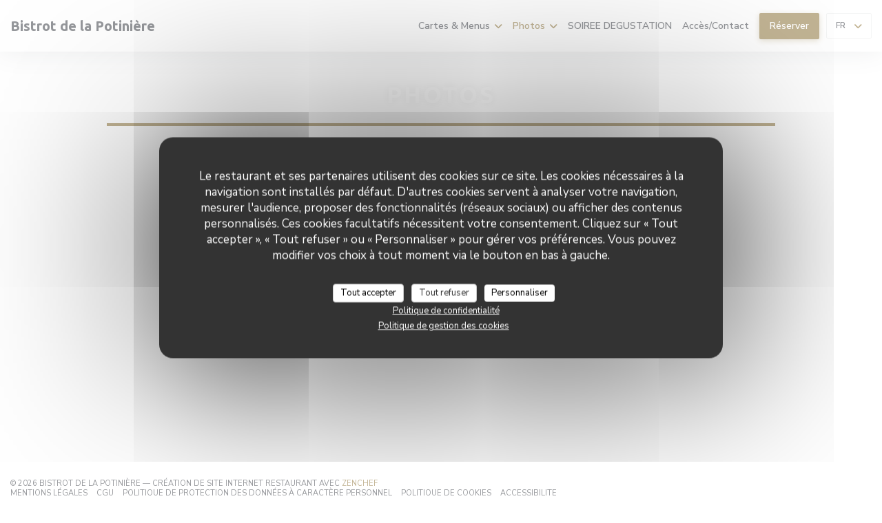

--- FILE ---
content_type: text/html; charset=UTF-8
request_url: https://www.bistrotpotiniere.com/photos/
body_size: 11325
content:
<!DOCTYPE html>
<!--[if lt IE 7]>      <html class="no-js lt-ie9 lt-ie8 lt-ie7" lang="fr"> <![endif]-->
<!--[if IE 7]>         <html class="no-js lt-ie9 lt-ie8" lang="fr"> <![endif]-->
<!--[if IE 8]>         <html class="no-js lt-ie9" lang="fr"> <![endif]-->
<!--[if gt IE 8]><!--> <html class="no-js" lang="fr"> <!--<![endif]-->

<head>
	<!-- Meta -->
	<meta charset="utf-8">
	<meta http-equiv="X-UA-Compatible" content="IE=edge" />
	<meta name="viewport" content="width=device-width, initial-scale=1">
	<title>Photos / JOIGNY SUR MEUSE / Bistrot de la Potinière</title>

	<!-- Includes -->
	<meta name="description" content="Découvrez l'atmosphère du restaurant Bistrot de la Potinière..." />



<link rel="canonical" href="https://www.bistrotpotiniere.com/photos/" />

<!-- Facebook Like and Google -->
<meta property="og:title" content="Photos / JOIGNY SUR MEUSE / Bistrot de la Potinière " />
<meta property="og:type" content="website" />
<meta property="og:url" content="http://www.bistrotpotiniere.com/photos/" />
<meta property="og:image" content="" />
<meta property="og:site_name" content="Zenchef" />
<meta property="fb:admins" content="685299127" />
<meta property="place:location:latitude" content="49.8291869" />
<meta property="place:location:longitude" content="4.7532958" />
<meta property="og:description" content="Découvrez l'atmosphère du restaurant Bistrot de la Potinière..." />

<meta name="google-site-verification" content="NTSJqO9Ss83oIDAPzsXICSyhrZtWTTgX8QMHqpuDxkc" />

<script>
	window.restaurantId = 342807;
	window.lang = "fr";
	window.API_URL = "//api.zenchef.com/api/v1/";
</script>

	<link rel="alternate" hreflang="x-default" href="https://www.bistrotpotiniere.com/photos/" />
<link rel="alternate" hreflang="fr" href="https://www.bistrotpotiniere.com/photos/" />
    <link rel="alternate" hreflang="en" href="https://www.bistrotpotiniere.com/en/photos/" />
    <link rel="alternate" hreflang="es" href="https://www.bistrotpotiniere.com/es/fotografias/" />
    <link rel="alternate" hreflang="it" href="https://www.bistrotpotiniere.com/it/foto/" />
    <link rel="alternate" hreflang="de" href="https://www.bistrotpotiniere.com/de/fotos/" />
    <link rel="alternate" hreflang="pt" href="https://www.bistrotpotiniere.com/pt/fotos/" />
    <link rel="alternate" hreflang="ru" href="https://www.bistrotpotiniere.com/ru/photos/" />
    <link rel="alternate" hreflang="cs" href="https://www.bistrotpotiniere.com/cs/fotografie/" />
    <link rel="alternate" hreflang="ja" href="https://www.bistrotpotiniere.com/ja/photos/" />
    <link rel="alternate" hreflang="zh" href="https://www.bistrotpotiniere.com/zh/photos/" />
    <link rel="alternate" hreflang="nl" href="https://www.bistrotpotiniere.com/nl/fotos/" />
    <link rel="alternate" hreflang="el" href="https://www.bistrotpotiniere.com/el/photos/" />
	<link rel="shortcut icon" href="/favicon.ico" />
	<!-- Preconnect to CDNs for faster resource loading -->
	<link rel="preconnect" href="https://cdnjs.cloudflare.com" crossorigin>
	<link rel="preconnect" href="https://fonts.googleapis.com" crossorigin>
	<link rel="preconnect" href="https://fonts.gstatic.com" crossorigin>

	<!-- Google Web Fonts -->
	
	<!-- Critical CSS Inline -->
	<style>
		/* Critical styles for above-the-fold content */
		body {margin: 0;}
        		.container {width: 100%; max-width: 1200px; margin: 0 auto;}
        	</style>

	<!-- Critical CSS -->
	<link rel="stylesheet" href="/css/globals/normalize.css">
	<link rel="stylesheet" href="/css/globals/accessibility.css">
	<link rel="stylesheet" href="/css/globals/1/856929/_default_/_default_/style.css">

	<!-- Non-critical CSS -->
	<link rel="stylesheet" href="//cdnjs.cloudflare.com/ajax/libs/fancybox/3.5.7/jquery.fancybox.min.css" media="print" onload="this.media='all'">
	<link rel="stylesheet" href="/css/globals/backdrop.css" media="print" onload="this.media='all'">
	<link rel="stylesheet" href="/css/globals/shift-away-subtle.css" media="print" onload="this.media='all'">
	<link rel="stylesheet" href="/css/globals/icomoon.css" media="print" onload="this.media='all'">
	<link rel="stylesheet" href="/css/globals/fontawesome.css" media="print" onload="this.media='all'">
				<link rel="stylesheet" href="/css/globals/1/856929/_default_/_default_/nav.css" media="print" onload="this.media='all'">
	<link rel="stylesheet" href="/css/globals/1/856929/_default_/_default_/menus.css" media="print" onload="this.media='all'">
	<link rel="stylesheet" href="/css/css_1/856929/_default_/_default_/main.css?v=23" media="print" onload="this.media='all'">

	<!-- Fallback for browsers without JS -->
	<noscript>
		<link rel="stylesheet" href="//cdnjs.cloudflare.com/ajax/libs/fancybox/3.5.7/jquery.fancybox.min.css">
		<link rel="stylesheet" href="/css/globals/backdrop.css">
		<link rel="stylesheet" href="/css/globals/shift-away-subtle.css">
		<link rel="stylesheet" href="/css/globals/icomoon.css">
		<link rel="stylesheet" href="/css/globals/fontawesome.css">
		<link rel="stylesheet" href="/css/globals/1/856929/_default_/_default_/nav.css">
		<link rel="stylesheet" href="/css/globals/1/856929/_default_/_default_/menus.css">
		<link rel="stylesheet" href="/css/css_1/856929/_default_/_default_/main.css?v=23">
	</noscript>

	<style>
  </style>


	<!-- Widget URL -->
	<script>
		var hasNewBookingWidget = 1;
	</script>
</head>

	<body class="current-page-gallery" style="
		background-image: url(https://www.bistrotpotiniere.com/i/bistrot-de-la-potinire/3/4/2/8/0/7/1/2/5/6/9/1444049519_389/1416a98902454ce7054a5006ddd48afa.small_original.jpg); background-size: cover;	">
		<a href="#main-content" class="skip-link sr-only-focusable">Aller au contenu principal</a>

		<!--  -->

		<!-- Header -->
		<nav class="nav " role="navigation" aria-label="Navigation principale">
	<div class="homelink">
			<a class="no-logo" href="/" title="Accueil Bistrot de la Potinière">	
			Bistrot de la Potinière		</a>
	</div>
	<div class="nav-items-wrap ">
		<ul class="nav__items">
	<!-- Menu -->
			<li class="nav__item dropdown-wrap nav__item--menus">
			<a title="Cartes & Menus" href="/menus-carte/">Cartes & Menus <i class="fa fa-angle-down"></i></a>
			<ul class="dropdown">
									<li>
						<a href="/menus-carte/#menu-453781">LA FORMULE DU JOUR</a>
					</li>
									<li>
						<a href="/menus-carte/#menu-444185">NOTRE CARTE</a>
					</li>
									<li>
						<a href="/menus-carte/#menu-441825">VINS AU VERRE</a>
					</li>
							</ul>
		</li>
	
	<!-- Gallery -->
			<li class="nav__item dropdown-wrap nav__item--gallery">
			<a title="Photos" href="/photos/">Photos <i class="fa fa-angle-down"></i></a>
			<ul class="dropdown">
									<li>
						<a href="/photos/#la-grande-salle"> LA GRANDE SALLE</a>
					</li>
									<li>
						<a href="/photos/#la-petite-salle"> LA PETITE SALLE</a>
					</li>
									<li>
						<a href="/photos/#le-bassin-a-carpes-ko"> LE BASSIN A CARPES KOÏ</a>
					</li>
									<li>
						<a href="/photos/#notre-terrasse"> NOTRE TERRASSE</a>
					</li>
									<li>
						<a href="/photos/#logo"> LOGO</a>
					</li>
				
							</ul>
		</li>
	
	
	<!-- Reviews -->
	
	<!-- Events -->
	
	<!-- Press -->
	
	<!-- Restaurants -->
	
	<!-- Custom page -->
						<li class="nav__item nav__item--custom">
				<a title="SOIREE DEGUSTATION" href="/o/soiree-degustation/">SOIREE DEGUSTATION</a>
			</li>
			
	<!-- Custom link -->
	
	<!-- Custom button -->
	
	<!-- Contact -->
	<li class="nav__item nav__item--contact">
		<a title="Accès/Contact" href="/informations-contact/">Accès/Contact</a>
	</li>

	<!-- Language -->
	
	<!-- Buttons -->
	</ul>

		<div class="nav__buttons">
			<!-- Buttons -->
			<div class="buttons-wrap-header">
							<a
			class="btn btn--std btn--booking iframe--widget"
            data-zc-action="open">
						Réserver					</a>
	
				</div>

			<!-- Language -->
			<div class="dropdown-wrap drodown-wrap--lang btn btn--light">
	<span>
				FR		<i class="fa fa-angle-down"></i>
	</span>
	<ul class="dropdown">
					<li class="lang lang-en">
				<a href="/en/photos/">
					<img src="/img/flags/topbar-en.png" class="flag flag-en" alt="en" width="16" height="11">					EN				</a>
			</li>
					<li class="lang lang-es">
				<a href="/es/fotografias/">
					<img src="/img/flags/topbar-es.png" class="flag flag-es" alt="es" width="16" height="11">					ES				</a>
			</li>
					<li class="lang lang-it">
				<a href="/it/foto/">
					<img src="/img/flags/topbar-it.png" class="flag flag-it" alt="it" width="16" height="11">					IT				</a>
			</li>
					<li class="lang lang-de">
				<a href="/de/fotos/">
					<img src="/img/flags/topbar-de.png" class="flag flag-de" alt="de" width="16" height="11">					DE				</a>
			</li>
					<li class="lang lang-pt">
				<a href="/pt/fotos/">
					<img src="/img/flags/topbar-pt.png" class="flag flag-pt" alt="pt" width="16" height="11">					PT				</a>
			</li>
					<li class="lang lang-ru">
				<a href="/ru/photos/">
					<img src="/img/flags/topbar-ru.png" class="flag flag-ru" alt="ru" width="16" height="11">					RU				</a>
			</li>
					<li class="lang lang-cs">
				<a href="/cs/fotografie/">
					<img src="/img/flags/topbar-cs.png" class="flag flag-cs" alt="cs" width="16" height="11">					CS				</a>
			</li>
					<li class="lang lang-ja">
				<a href="/ja/photos/">
					<img src="/img/flags/topbar-ja.png" class="flag flag-ja" alt="ja" width="16" height="11">					JA				</a>
			</li>
					<li class="lang lang-zh">
				<a href="/zh/photos/">
					<img src="/img/flags/topbar-zh.png" class="flag flag-zh" alt="zh" width="16" height="11">					ZH				</a>
			</li>
					<li class="lang lang-nl">
				<a href="/nl/fotos/">
					<img src="/img/flags/topbar-nl.png" class="flag flag-nl" alt="nl" width="16" height="11">					NL				</a>
			</li>
					<li class="lang lang-el">
				<a href="/el/photos/">
					<img src="/img/flags/topbar-el.png" class="flag flag-el" alt="el" width="16" height="11">					EL				</a>
			</li>
			</ul>
</div>

			<!-- Toggle Menu -->
			<div class="burger-button" onclick="display_burger_menu()" role="button" tabindex="0" aria-label="Ouvrir/fermer le menu" aria-expanded="false" aria-controls="burger-menu">
				<span class="burger-button__item"></span>
				<span class="burger-button__item"></span>
				<span class="burger-button__item"></span>
			</div>
		</div>
	</div>
</nav>

<!-- Burger Menu -->
<div class="burger-menu " id="burger-menu" role="dialog" aria-modal="true" aria-label="Navigation principale">
	<div class="burger-menu-items-wrap">
		<ul class="burger-menu__items">
			<!-- Menu -->
							<li class="burger-menu__item burger-menu__item--menus dropdown-wrap">
					<span>
						<a class="burger-menu__dropdown-link" title="Cartes & Menus" href="/menus-carte/">Cartes & Menus</a>
						<i class="fa fa-angle-down" onclick="display_burger_dropdown(this)" role="button" tabindex="0" aria-label="Ouvrir le sous-menu" aria-expanded="false"></i>
					</span>
					<ul class="dropdown">
													<li>
								<a onclick="remove_burger_menu()" href="/menus-carte/#menu-453781">LA FORMULE DU JOUR</a>
							</li>
													<li>
								<a onclick="remove_burger_menu()" href="/menus-carte/#menu-444185">NOTRE CARTE</a>
							</li>
													<li>
								<a onclick="remove_burger_menu()" href="/menus-carte/#menu-441825">VINS AU VERRE</a>
							</li>
											</ul>
				</li>
			
			<!-- Gallery -->
							<li class="burger-menu__item burger-menu__item--gallery dropdown-wrap">
					<span>
						<a class="burger-menu__dropdown-link" title="Photos" href="/photos/">Photos</a>
						<i class="fa fa-angle-down" onclick="display_burger_dropdown(this)" role="button" tabindex="0" aria-label="Ouvrir le sous-menu" aria-expanded="false"></i>
					</span>
					<ul class="dropdown">
													<li>
								<a onclick="remove_burger_menu()" href="/photos/#la-grande-salle"> LA GRANDE SALLE</a>
							</li>
													<li>
								<a onclick="remove_burger_menu()" href="/photos/#la-petite-salle"> LA PETITE SALLE</a>
							</li>
													<li>
								<a onclick="remove_burger_menu()" href="/photos/#le-bassin-a-carpes-ko"> LE BASSIN A CARPES KOÏ</a>
							</li>
													<li>
								<a onclick="remove_burger_menu()" href="/photos/#notre-terrasse"> NOTRE TERRASSE</a>
							</li>
													<li>
								<a onclick="remove_burger_menu()" href="/photos/#logo"> LOGO</a>
							</li>
						
											</ul>
				</li>
				
			
			<!-- Reviews -->
			
			<!-- Events -->
			
			<!-- Press -->
			
			<!-- Restaurants -->
			
			<!-- Custom page -->
												<li class="burger-menu__item burger-menu__item--custom">
						<a title="SOIREE DEGUSTATION" href="/o/soiree-degustation/">SOIREE DEGUSTATION</a>
					</li>
							
			<!-- Custom link -->
			
			<!-- Custom button -->
			
			<!-- Contact -->
			<li class="burger-menu__item burger-menu__item--contact">
				<a title="Accès/Contact" href="/informations-contact/">Accès/Contact</a>
			</li>
		</ul>

		<!-- Buttons -->
		<div class="buttons-wrap-header">
						<a
			class="btn btn--std btn--booking iframe--widget"
            data-zc-action="open">
						Réserver					</a>
	
			</div>

		<!-- Language -->
		<ul class="language-list">
			<li class="lang lang-en">
					<a class="btn-circle btn--small btn--ghost" href="/en/photos/">
				EN			</a>
				</li>
			<li class="lang lang-es">
					<a class="btn-circle btn--small btn--ghost" href="/es/fotografias/">
				ES			</a>
				</li>
			<li class="lang lang-it">
					<a class="btn-circle btn--small btn--ghost" href="/it/foto/">
				IT			</a>
				</li>
			<li class="lang lang-de">
					<a class="btn-circle btn--small btn--ghost" href="/de/fotos/">
				DE			</a>
				</li>
			<li class="lang lang-pt">
					<a class="btn-circle btn--small btn--ghost" href="/pt/fotos/">
				PT			</a>
				</li>
			<li class="lang lang-ru">
					<a class="btn-circle btn--small btn--ghost" href="/ru/photos/">
				RU			</a>
				</li>
			<li class="lang lang-cs">
					<a class="btn-circle btn--small btn--ghost" href="/cs/fotografie/">
				CS			</a>
				</li>
			<li class="lang lang-ja">
					<a class="btn-circle btn--small btn--ghost" href="/ja/photos/">
				JA			</a>
				</li>
			<li class="lang lang-zh">
					<a class="btn-circle btn--small btn--ghost" href="/zh/photos/">
				ZH			</a>
				</li>
			<li class="lang lang-nl">
					<a class="btn-circle btn--small btn--ghost" href="/nl/fotos/">
				NL			</a>
				</li>
			<li class="lang lang-el">
					<a class="btn-circle btn--small btn--ghost" href="/el/photos/">
				EL			</a>
				</li>
	</ul>

		<!-- Social media -->
			<ul class="social-media-wrap">
					<li class="separator-tiny" >
				<a class="btn-circle btn--light" href="https://www.facebook.com/pages/Bistrot-de-la-Potini%C3%A8re/1471048533140855" rel="noreferer,noopener" target="_blank" title="Facebook">
					<i class="fab fa-facebook" aria-hidden="true"></i>
					<span class="sr-only">Facebook ((ouvre une nouvelle fenêtre))</span>
				</a>
			</li>
		
		
			</ul>
	</div>
</div>
	<div class="content">
		
		<h1 class="main-title">Photos</h1>

		<div class="wrapper">
			<section class="s--gallery">
							</section>

			<!-- Virtual tour -->
					</div>
	</div>

		<footer class="footer-basic">
						<div class="footer__text">
				<p class="footer__copyright">
	&copy; 2026 Bistrot de la Potinière — Création de site internet restaurant avec 	<a href="https://www.zenchef.com/" rel="noopener" target="_blank" class="zcf-link">Zenchef<span class="sr-only"> ((ouvre une nouvelle fenêtre))</span></a>
</p>
				<p class="footer__links">
    	<a class="" href="/mentions-legales/" rel="nofollow" target="_blank">Mentions légales<span class="sr-only"> ((ouvre une nouvelle fenêtre))</span></a>
	<a class="" href="https://bookings.zenchef.com/gtc?rid=342807&host=www.bistrotpotiniere.com" rel="nofollow" target="_blank">CGU<span class="sr-only"> ((ouvre une nouvelle fenêtre))</span></a>
	<a class="" href="/politique-de-confidentialite/" rel="nofollow" target="_blank">Politique de protection des données à caractère personnel<span class="sr-only"> ((ouvre une nouvelle fenêtre))</span></a>
	<a class="" href="/politique-cookies/" rel="nofollow" target="_blank">Politique de cookies<span class="sr-only"> ((ouvre une nouvelle fenêtre))</span></a>
	<a class="" href="/accessibilite/" rel="nofollow" target="_blank">Accessibilite<span class="sr-only"> ((ouvre une nouvelle fenêtre))</span></a>
</p>
			</div>
		</footer>

		<!-- Loader -->
<div class="loader-wrap loader-wrap--">
	<div class="loader">
		<div class="homelink">
			<a class="no-logo" href="/" title="Accueil Bistrot de la Potinière">	
			Bistrot de la Potinière		</a>
	</div>	</div>
</div>
<!-- JS -->
<script>
	var template = '1';
	var templateIdForWidget = '1';
</script>
<script src="//ajax.googleapis.com/ajax/libs/jquery/3.4.1/jquery.min.js"></script>
<script src="/js/libs/jquery.form.js?v=23"></script>
<script src="/js/libs/jquery.validate.js?v=23"></script>
<script src="/js/libs/jquery.validate.ajax.js?v=23"></script>
<!-- <script src="/js/libs/modernizr-3.6.0.min.js?v=23"></script> -->
<script src="//cdnjs.cloudflare.com/ajax/libs/fancybox/3.5.7/jquery.fancybox.min.js"></script>
<script src="/js/libs/popper.min.js?v=23"></script>
<script src="/js/libs/tippy-bundle.iife.min.js?v=23"></script>

<script src="/js/globals/script.js?v=23"></script>
<script src="/js/globals/getRestoIdKonamiCode.js?v=23"></script>





<!-- Includes -->
<div id="modal-contact" class="modal" style="display: none; max-width: 500px;">
	<h3>Vous désirez nous contacter ? <br />
Remplissez le formulaire ci-dessous ! </h3>
	<form name="contact-form" class="form" id="contact-form" action="#" novalidate="novalidate">
	<input type="hidden" name="restaurant_public_id" id="restaurant_public_id" value="rpid_SW13YRA8">
	<input type="hidden" name="lang" id="lang" value="fr">
	<input type="hidden" name="token" id="token" value="ccc1a9fa0bd2b86890bf6f165f34e88c">

	<!-- Error summary for screen readers (WCAG 3.3.1) -->
	<div id="contact-form-errors" class="form-error-summary sr-only" role="alert" aria-live="polite" aria-atomic="true"></div>

	<div class="input--small">
		<input type="text" name="firstname" id="firstname" value="" placeholder="Prénom *" aria-label="Prénom" autocomplete="given-name" required="required" aria-required="true" aria-describedby="firstname-error">
		<span id="firstname-error" class="form-field-error" role="alert"></span>
	</div>

	<div class="input--small">
		<input type="text" name="lastname" id="lastname" value="" placeholder="Nom *" aria-label="Nom" autocomplete="family-name" required="required" aria-required="true" aria-describedby="lastname-error">
		<span id="lastname-error" class="form-field-error" role="alert"></span>
	</div>

	<div class="input--small">
		<input type="email" name="email" id="email" value="" placeholder="Votre adresse email *" aria-label="Votre adresse email" autocomplete="email" required="required" aria-required="true" aria-describedby="email-error" data-msg-email="Veuillez saisir un email valide">
		<span id="email-error" class="form-field-error" role="alert"></span>
	</div>

	<div class="input--small">
		<input type="text" name="phone" id="phone" value="" placeholder="T&eacute;l&eacute;phone *" aria-label="T&eacute;l&eacute;phone" autocomplete="tel" required="required" aria-required="true" aria-describedby="phone-error">
		<span id="phone-error" class="form-field-error" role="alert"></span>
	</div>

	<div class="input--full">
		<textarea name="message" id="message" placeholder="Message" aria-label="Message" rows="6" aria-describedby="message-error"></textarea>
		<span id="message-error" class="form-field-error" role="alert"></span>
	</div>
        <div class="input--full" style="font-size:10px !important;">
        Selon l'article L.223-2 du code de la consommation, il est rappelé que le consommateur peut user de son droit à s'inscrire sur la liste d'opposition au démarchage téléphonique Bloctel : <a href="https://www.bloctel.gouv.fr" target="_blank" rel="noopener noreferrer">bloctel.gouv.fr</a>. Pour plus d'informations sur le traitement de vos données, consultez notre <a href="/politique-de-confidentialite/" target="_blank">politique de confidentialité</a>.    </div>
    
	<input class="btn btn--std input--full" type="submit" id="send" value="Envoyer">

	<div class="step2 hidden">
		<strong>Merci ! </strong>Nous avons bien reçu votre message. Nous revenons vers vous au plus vite.<br>Pour toute demande de réservation, cliquez directement sur le bouton Réserver.	</div>
</form>
</div>    <script id="restaurantJsonLd" type="application/ld+json">
{
    "@context":"https://schema.googleapis.com"
    ,"@type":"Restaurant"
    ,"@id":"https://www.bistrotpotiniere.com"
    ,"image":"https://www.google.com/search?hl=fr&site=imghp&tbm=isch&source=hp&q=Bistrot+de+la+Potini%C3%A8re+JOIGNY+SUR+MEUSE"
    ,"name":"Bistrot de la Potinière"
    ,"address":{
        "@type":"PostalAddress",
        "addressLocality":"JOIGNY SUR MEUSE",
        "postalCode":"08700",
        "streetAddress":"5 Route des Hautes Rivières",
        "addressCountry":"FR",
        "addressRegion":"JOIGNY SUR MEUSE"
    }
    ,"priceRange":"€€€€"
    ,"servesCuisine":["Fran\u00e7aise Traditionnelle"]    ,"telephone":"0324531388"
    ,"url":"https://www.bistrotpotiniere.com"
    ,"geo":{
        "@type":"GeoCoordinates",
        "latitude":"49.8291869",
        "longitude":"4.7532958"
    }
    
        ,"potentialAction":[
    {
        "@type":"ReserveAction",
        "target":{
            "@type":"EntryPoint",
            "urlTemplate":"https://www.bistrotpotiniere.com/reserver-une-table/?rid=342807&lang=fr",
            "inLanguage":"fr",
            "actionPlatform":[
                "http://schema.org/MobileWebPlatform",
                "http://schema.org/DesktopWebPlatform",
                "http://schema.org/IOSPlatform",
                "http://schema.org/AndroidPlatform"
            ]
        },
        "result":{
            "@type":"FoodEstablishmentReservation",
            "name":"Réserver"
        }
    }
    ]
    
    
        ,"acceptsReservations" : "yes"
    
    ,"hasMenu":"https://www.bistrotpotiniere.com/menus-carte/"

    
    
    
    
    
        ,"photo": [
        ]
    
    
    }
</script><script src="/js/libs/tarteaucitron/tarteaucitron.js?v=3"></script>
<style>
    /* Hide tarteaucitron button icons */
    #tarteaucitronRoot .tarteaucitronCheck::before,
    #tarteaucitronRoot .tarteaucitronCross::before,
    #tarteaucitronRoot .tarteaucitronPlus::before {
        display: none !important;
    }
    
    /* Remove text shadow from Allow/Deny buttons */
    #tarteaucitronRoot .tarteaucitronAllow,
    #tarteaucitronRoot .tarteaucitronDeny {
        text-shadow: none !important;
    }
    
    /* Replace icon with Cookies button */
    #tarteaucitronIcon #tarteaucitronManager {
        background: #333;
        border-radius: 4px !important;
        padding: 10px 20px !important;
    }
    
    #tarteaucitronIcon #tarteaucitronManager img {
        display: none !important;
    }
    
    #tarteaucitronIcon #tarteaucitronManager:after {
        content: "🍪";
        color: #fff;
        font-size: 20px !important;
        line-height: 1;
    }
    
    #tarteaucitronIcon #tarteaucitronManager:hover {
        background: #555;
    }
    
    /* Change button colors to neutral (no red/green) */
    #tarteaucitronRoot .tarteaucitronAllow,
    #tarteaucitronRoot .tarteaucitronDeny {
        background-color: #ffffff !important;
        color: #333333 !important;
        border: 1px solid #cccccc !important;
    }
    
    #tarteaucitronRoot .tarteaucitronAllow:hover,
    #tarteaucitronRoot .tarteaucitronDeny:hover {
        background-color: #f5f5f5 !important;
    }
    
    /* Visual feedback for selected state - change background color */
    #tarteaucitronRoot .tarteaucitronIsAllowed .tarteaucitronAllow {
        background-color: #4a90e2 !important;
        color: #ffffff !important;
        border-color: #4a90e2 !important;
    }
    
    #tarteaucitronRoot .tarteaucitronIsDenied .tarteaucitronDeny {
        background-color: #7a7a7a !important;
        color: #ffffff !important;
        border-color: #7a7a7a !important;
    }
    
    /* Reduce font size for disclaimer paragraph */
    #tarteaucitronInfo {
        font-size: 13px !important;
        line-height: 1.4 !important;
    }
    
    /* Also apply neutral colors to Accept All/Deny All buttons */
    #tarteaucitronRoot #tarteaucitronAllAllowed,
    #tarteaucitronRoot #tarteaucitronAllDenied,
    #tarteaucitronRoot .tarteaucitronCTAButton {
        background-color: #ffffff !important;
        color: #333333 !important;
        border: 1px solid #cccccc !important;
    }
    
    #tarteaucitronRoot #tarteaucitronAllAllowed:hover,
    #tarteaucitronRoot #tarteaucitronAllDenied:hover,
    #tarteaucitronRoot .tarteaucitronCTAButton:hover {
        background-color: #f5f5f5 !important;
    }
    
    /* When Accept All is clicked */
    #tarteaucitronRoot #tarteaucitronAllAllowed:active,
    #tarteaucitronRoot #tarteaucitronAllAllowed:focus {
        background-color: #4a90e2 !important;
        color: #ffffff !important;
    }
    
    /* When Deny All is clicked */
    #tarteaucitronRoot #tarteaucitronAllDenied:active,
    #tarteaucitronRoot #tarteaucitronAllDenied:focus {
        background-color: #7a7a7a !important;
        color: #ffffff !important;
    }
    
    /* Style cookie policy and privacy policy as white text links */
    #tarteaucitron #tarteaucitronCookiePolicyUrlDialog,
    #tarteaucitron #tarteaucitronPrivacyUrlDialog {
        background: transparent !important;
        color: #fff !important;
        font-size: 13px !important;
        margin-bottom: 3px !important;
        margin-left: 7px !important;
        padding: 0 !important;
        border: 0 !important;
        border-radius: 0 !important;
        display: inline-block !important;
        line-height: normal !important;
        font-family: inherit !important;
        font-weight: normal !important;
        text-align: center !important;
        vertical-align: baseline !important;
        cursor: pointer !important;
        text-decoration: underline !important;
    }
    
    #tarteaucitron #tarteaucitronCookiePolicyUrlDialog:hover,
    #tarteaucitron #tarteaucitronPrivacyUrlDialog:hover {
        text-decoration: none !important;
    }
    
    /* For the ones in the alert banner */
    #tarteaucitronAlertBig #tarteaucitronCookiePolicyUrl,
    #tarteaucitronAlertBig #tarteaucitronPrivacyUrl {
        background: transparent !important;
        color: #fff !important;
        font-size: 13px !important;
        margin-bottom: 3px !important;
        margin-left: 7px !important;
        padding: 0 !important;
        display: inline-block !important;
        cursor: pointer !important;
        text-decoration: underline !important;
        border: 0 !important;
    }
    
    #tarteaucitronAlertBig #tarteaucitronCookiePolicyUrl:hover,
    #tarteaucitronAlertBig #tarteaucitronPrivacyUrl:hover {
        text-decoration: none !important;
    }
    
    /* Change font size from 16px to 13px for all these buttons */
    #tarteaucitronAlertBig #tarteaucitronCloseAlert,
    #tarteaucitronAlertBig #tarteaucitronPersonalize,
    #tarteaucitronAlertBig #tarteaucitronPersonalize2,
    .tarteaucitronCTAButton,
    #tarteaucitronRoot .tarteaucitronDeny,
    #tarteaucitronRoot .tarteaucitronAllow {
        font-size: 13px !important;
    }
    
    /* Ensure consistent border radius for action buttons only */
    #tarteaucitronAlertBig #tarteaucitronCloseAlert {
        border-radius: 4px !important;
    }
</style>
<script>
    // Define Waze embed service
    tarteaucitron.services = tarteaucitron.services || {};
    tarteaucitron.services.wazeembed = {
        "key": "wazeembed",
        "type": "api",
        "name": "Waze Map (Google)",
        "uri": "https://www.waze.com/legal/privacy",
        "needConsent": true,
        "cookies": ['NID', 'SID', 'HSID', 'APISID', 'SAPISID', '1P_JAR'],
        "js": function () {
            "use strict";
            tarteaucitron.fallback(['wazeembed'], function (x) {
                var frame_title = tarteaucitron.getElemAttr(x, "title") || 'Waze map iframe',
                    width = tarteaucitron.getElemAttr(x, "data-width") || '100%',
                    height = tarteaucitron.getElemAttr(x, "data-height") || '400',
                    url = tarteaucitron.getElemAttr(x, "data-url");

                return '<iframe title="' + frame_title + '" src="' + url + '" width="' + width + '" height="' + height + '" style="border: 0; width: 100%;" allowfullscreen></iframe>';
            });
        },
        "fallback": function () {
            "use strict";
            var id = 'wazeembed';
            tarteaucitron.fallback(['wazeembed'], function (elem) {
                elem.style.width = '100%';
                elem.style.height = '400px';
                return tarteaucitron.engage(id);
            });
        }
    };

    $(document).ready(function() {
        //Facebook
        (tarteaucitron.job = tarteaucitron.job || []).push('facebook');

        //Twitter
        (tarteaucitron.job = tarteaucitron.job || []).push('twitter');

        //Google jsAPI
        (tarteaucitron.job = tarteaucitron.job || []).push('jsapi');
        
        //Waze Maps
        (tarteaucitron.job = tarteaucitron.job || []).push('wazeembed');

        
        
        
        tarteaucitron.init({
            "hashtag": "#tarteaucitron",
            "highPrivacy": true,
            "orientation": "middle",
            "adblocker": false,
            "showAlertSmall": false,
            "cookieslist": true,
            "removeCredit": true,
            "mandatory": true,
            "mandatoryCta": false,
            "iconPosition": "BottomLeft",
            "googleConsentMode": true,
            "showDetailsOnClick": false,
            "privacyUrl": "/politique-de-confidentialite/",
            "cookiePolicyUrl": "/politique-cookies/",
        });

    });
</script>
<!-- Zenchef Widget SDK -->
<script>;(function (d, s, id) {const el = d.getElementsByTagName(s)[0]; if (d.getElementById(id) || el.parentNode == null) {return;} var js = d.createElement(s);  js.id = id; js.async = true; js.src = 'https://sdk.zenchef.com/v1/sdk.min.js';  el.parentNode.insertBefore(js, el); })(document, 'script', 'zenchef-sdk')</script>
<div
        class="zc-widget-config"
        data-restaurant="342807"
        data-lang="fr"
></div>
	</body>
</html>
